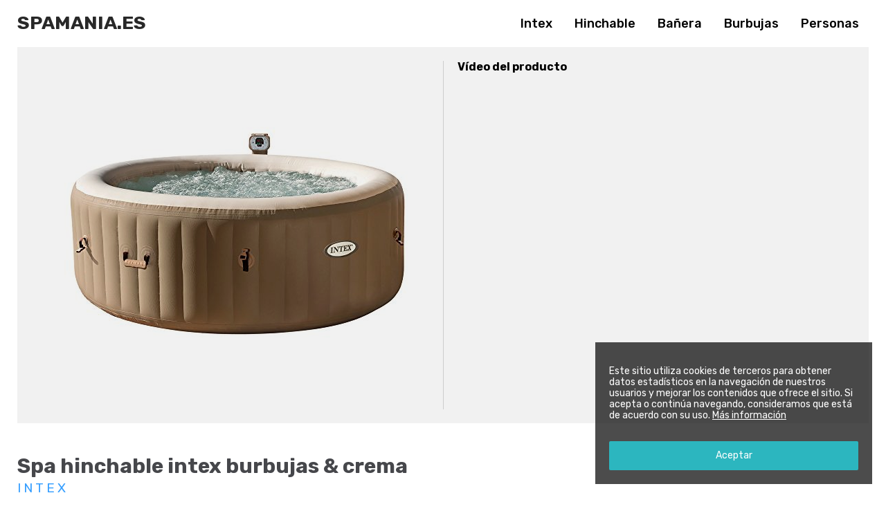

--- FILE ---
content_type: text/html; charset=UTF-8
request_url: https://www.spamania.es/spa-hinchable-intex-burbujas-crema/
body_size: 6269
content:
<!DOCTYPE html>
<html lang="es">
<head>
<meta http-equiv="Content-Type" content="text/html; charset=UTF-8">
<meta name="viewport" content="width=device-width, initial-scale=1.0">
<meta http-equiv="X-UA-Compatible" content="ie=edge">
<title>Spa hinchable intex burbujas &amp; crema - Spamania.es</title>

<!-- This site is optimized with the Yoast SEO plugin v12.1 - https://yoast.com/wordpress/plugins/seo/ -->
<meta name="description" content="Spa hinchable intex burbujas &amp; crema está disponible en nuestra web para comprar online, aún en stock en la web de Amazon y a un precio de 455,00"/>
<link rel="canonical" href="https://www.spamania.es/spa-hinchable-intex-burbujas-crema/" />
<meta property="og:locale" content="es_ES" />
<meta property="og:type" content="article" />
<meta property="og:title" content="Spa hinchable intex burbujas &amp; crema - Spamania.es" />
<meta property="og:description" content="Spa hinchable intex burbujas &amp; crema está disponible en nuestra web para comprar online, aún en stock en la web de Amazon y a un precio de 455,00" />
<meta property="og:url" content="https://www.spamania.es/spa-hinchable-intex-burbujas-crema/" />
<meta property="og:site_name" content="Tienda online de productos de Spa, jacuzzi" />
<meta property="article:section" content="Sin categoría" />
<meta property="article:published_time" content="2018-10-08T10:31:02+00:00" />
<meta property="article:modified_time" content="2018-12-13T10:16:44+00:00" />
<meta property="og:updated_time" content="2018-12-13T10:16:44+00:00" />
<meta property="og:image" content="https://aws.ams3.cdn.digitaloceanspaces.com/92/d4/1d/8c/41reujbucvl.jpg" />
<meta property="og:image:secure_url" content="https://aws.ams3.cdn.digitaloceanspaces.com/92/d4/1d/8c/41reujbucvl.jpg" />
<meta property="og:image:width" content="500" />
<meta property="og:image:height" content="500" />
<meta name="twitter:card" content="summary_large_image" />
<meta name="twitter:description" content="Spa hinchable intex burbujas &amp; crema está disponible en nuestra web para comprar online, aún en stock en la web de Amazon y a un precio de 455,00" />
<meta name="twitter:title" content="Spa hinchable intex burbujas &amp; crema - Spamania.es" />
<meta name="twitter:image" content="https://aws.ams3.cdn.digitaloceanspaces.com/92/d4/1d/8c/41reujbucvl.jpg" />
<script type='application/ld+json' class='yoast-schema-graph yoast-schema-graph--main'>{"@context":"https://schema.org","@graph":[{"@type":"WebSite","@id":"https://www.spamania.es/#website","url":"https://www.spamania.es/","name":"Tienda online de productos de Spa, jacuzzi","potentialAction":{"@type":"SearchAction","target":"https://www.spamania.es/?s={search_term_string}","query-input":"required name=search_term_string"}},{"@type":"ImageObject","@id":"https://www.spamania.es/spa-hinchable-intex-burbujas-crema/#primaryimage","url":"https://www.spamania.es/wp-content/uploads/sites/92/2018/10/41reujbucvl.jpg","width":500,"height":500},{"@type":"WebPage","@id":"https://www.spamania.es/spa-hinchable-intex-burbujas-crema/#webpage","url":"https://www.spamania.es/spa-hinchable-intex-burbujas-crema/","inLanguage":"es","name":"Spa hinchable intex burbujas &amp; crema - Spamania.es","isPartOf":{"@id":"https://www.spamania.es/#website"},"primaryImageOfPage":{"@id":"https://www.spamania.es/spa-hinchable-intex-burbujas-crema/#primaryimage"},"datePublished":"2018-10-08T10:31:02+00:00","dateModified":"2018-12-13T10:16:44+00:00","author":{"@id":"https://www.spamania.es/#/schema/person/0b32fa12dc41d5bc05899467f0141a06"},"description":"Spa hinchable intex burbujas &amp; crema est\u00e1 disponible en nuestra web para comprar online, a\u00fan en stock en la web de Amazon y a un precio de 455,00"},{"@type":["Person"],"@id":"https://www.spamania.es/#/schema/person/0b32fa12dc41d5bc05899467f0141a06","name":"webmaster","image":{"@type":"ImageObject","@id":"https://www.spamania.es/#authorlogo","url":"https://secure.gravatar.com/avatar/e8e2def7bd304d6bcc6770d6eb0af9a2?s=96&d=mm&r=g","caption":"webmaster"},"sameAs":[]}]}</script>
<!-- / Yoast SEO plugin. -->

<link rel='dns-prefetch' href='//www.google.com' />
<link rel='dns-prefetch' href='//s.w.org' />
<link rel="alternate" type="application/rss+xml" title="Tienda online de productos de Spa, jacuzzi &raquo; Spa hinchable intex burbujas &amp; crema RSS de los comentarios" href="https://www.spamania.es/spa-hinchable-intex-burbujas-crema/feed/" />
		<script type="text/javascript">
			window._wpemojiSettings = {"baseUrl":"https:\/\/s.w.org\/images\/core\/emoji\/12.0.0-1\/72x72\/","ext":".png","svgUrl":"https:\/\/s.w.org\/images\/core\/emoji\/12.0.0-1\/svg\/","svgExt":".svg","source":{"concatemoji":"https:\/\/www.spamania.es\/wp-includes\/js\/wp-emoji-release.min.js?ver=5.2.3"}};
			!function(a,b,c){function d(a,b){var c=String.fromCharCode;l.clearRect(0,0,k.width,k.height),l.fillText(c.apply(this,a),0,0);var d=k.toDataURL();l.clearRect(0,0,k.width,k.height),l.fillText(c.apply(this,b),0,0);var e=k.toDataURL();return d===e}function e(a){var b;if(!l||!l.fillText)return!1;switch(l.textBaseline="top",l.font="600 32px Arial",a){case"flag":return!(b=d([55356,56826,55356,56819],[55356,56826,8203,55356,56819]))&&(b=d([55356,57332,56128,56423,56128,56418,56128,56421,56128,56430,56128,56423,56128,56447],[55356,57332,8203,56128,56423,8203,56128,56418,8203,56128,56421,8203,56128,56430,8203,56128,56423,8203,56128,56447]),!b);case"emoji":return b=d([55357,56424,55356,57342,8205,55358,56605,8205,55357,56424,55356,57340],[55357,56424,55356,57342,8203,55358,56605,8203,55357,56424,55356,57340]),!b}return!1}function f(a){var c=b.createElement("script");c.src=a,c.defer=c.type="text/javascript",b.getElementsByTagName("head")[0].appendChild(c)}var g,h,i,j,k=b.createElement("canvas"),l=k.getContext&&k.getContext("2d");for(j=Array("flag","emoji"),c.supports={everything:!0,everythingExceptFlag:!0},i=0;i<j.length;i++)c.supports[j[i]]=e(j[i]),c.supports.everything=c.supports.everything&&c.supports[j[i]],"flag"!==j[i]&&(c.supports.everythingExceptFlag=c.supports.everythingExceptFlag&&c.supports[j[i]]);c.supports.everythingExceptFlag=c.supports.everythingExceptFlag&&!c.supports.flag,c.DOMReady=!1,c.readyCallback=function(){c.DOMReady=!0},c.supports.everything||(h=function(){c.readyCallback()},b.addEventListener?(b.addEventListener("DOMContentLoaded",h,!1),a.addEventListener("load",h,!1)):(a.attachEvent("onload",h),b.attachEvent("onreadystatechange",function(){"complete"===b.readyState&&c.readyCallback()})),g=c.source||{},g.concatemoji?f(g.concatemoji):g.wpemoji&&g.twemoji&&(f(g.twemoji),f(g.wpemoji)))}(window,document,window._wpemojiSettings);
		</script>
		<style type="text/css">
img.wp-smiley,
img.emoji {
	display: inline !important;
	border: none !important;
	box-shadow: none !important;
	height: 1em !important;
	width: 1em !important;
	margin: 0 .07em !important;
	vertical-align: -0.1em !important;
	background: none !important;
	padding: 0 !important;
}
</style>
	<link rel='stylesheet' id='wp-block-library-css'  href='https://www.spamania.es/wp-includes/css/dist/block-library/style.min.css?ver=5.2.3' type='text/css' media='all' />
<link rel='stylesheet' id='reset-css'  href='https://www.spamania.es/wp-content/themes/pelicano02/css/normalize.css?ver=1542205076' type='text/css' media='all' />
<link rel='stylesheet' id='wpstyles-css'  href='https://www.spamania.es/wp-content/themes/pelicano02/css/wordpress.css?ver=1542205076' type='text/css' media='all' />
<link rel='stylesheet' id='mainstyles-css'  href='https://www.spamania.es/wp-content/themes/pelicano02/css/style.css?ver=1556883710' type='text/css' media='all' />
<script type='text/javascript' src='https://www.spamania.es/wp-includes/js/jquery/jquery.js?ver=1.12.4-wp'></script>
<script type='text/javascript' src='https://www.spamania.es/wp-includes/js/jquery/jquery-migrate.min.js?ver=1.4.1'></script>
<link rel='https://api.w.org/' href='https://www.spamania.es/wp-json/' />
<!-- Hmm -->
<link rel="alternate" type="application/json+oembed" href="https://www.spamania.es/wp-json/oembed/1.0/embed?url=https%3A%2F%2Fwww.spamania.es%2Fspa-hinchable-intex-burbujas-crema%2F" />
<link rel="alternate" type="text/xml+oembed" href="https://www.spamania.es/wp-json/oembed/1.0/embed?url=https%3A%2F%2Fwww.spamania.es%2Fspa-hinchable-intex-burbujas-crema%2F&#038;format=xml" />
</head>

<body class="post-template-default single single-post postid-8 single-format-standard">

<header id="header">
	<div class="bar">
		<div class="logo">
			<h1><a href="https://www.spamania.es">
				Spamania.es			</a></h1>
		</div>

					<ul class="links">
								<li><a href="/search/intex">Intex</a></li>
								<li><a href="/search/hinchable">Hinchable</a></li>
								<li><a href="/search/ba%C3%B1era">Bañera</a></li>
								<li><a href="/search/burbujas">Burbujas</a></li>
								<li><a href="/search/personas">Personas</a></li>
							</ul>
		
		
	</div>
</header>

<div id="wrapper">

	<div class="single-product">
		<div class="col-left">
			<div class="image"><a class="image-box" href="https://amzn.to/2IHDUy9" target="_blank"><img src="https://aws.ams3.cdn.digitaloceanspaces.com/92/d4/1d/8c/41reujbucvl.jpg" alt="Spa hinchable intex burbujas &amp; crema"></a><div class="videos"><b>Vídeo del producto</b><iframe width="498" height="280" src="https://www.youtube.com/embed/BoFzU7-OWGo?rel=0" frameborder="0" allow="autoplay; encrypted-media" allowfullscreen></iframe></div></div>		</div>

		<div class="sheet">
			<h1>Spa hinchable intex burbujas &amp; crema</h1>

			<h2 class="brand"><a href="intex">Intex</a></h2>
			<p class="price-summary">Este producto en los últimos 2663 días ha tenido 3 cambios de precio. Ahora mismo está por encima del precio medio que es de 421,71 €. El precio más alto fue de 455 € y en cuanto al más bajo 390 €.</p><div class="price priceAB">455,<span class="price-decimal">00</span>&euro;</div><div class="gotomerchant double-button"><a target="_blank" rel="nofollow" class="merchant-view-product with-icon icon-amazon" href="https://amzn.to/2IHDUy9">Ver en Amazon</a><a target="_blank" rel="nofollow" class="merchant-add-to-cart with-icon icon-cart" href="http://www.amazon.es/gp/aws/cart/add.html?AssociateTag=ruboskizo-21&ASIN.1=B00FZPXUES&Quantity.1=1">Añadir al carrito</a></div>
			<div class="content contentAB"><p>Spa hinchable intex burbujas &amp; crema está disponible en nuestra web para comprar online, aún en stock en la web de Amazon y a un precio de 455,00 &euro; y disfrútalo cuanto antes. Buen precio y entrega rápida.</p>
</div>

			<div class="features featuresAB"><b>Características</b><ul><li><h2>4 personas</h2></li><li><h2>795 l</h2></li><li><h2>28404ex</h2></li><li><h2>Fabricado con PVC laminado y con tecnología Fiber-Tech</h2></li><li><h2>Depuradora de cartucho de 1.741 l/h incluida con cartucho del Tipo S1; sistema de tratamiento antical para el agua con potencia de 10 W</h2></li><li><h2>Capacidad para 795 litros de agua</h2></li><li><h2>Incluye un sistema de producción de burbujas calmantes y relajantes mediante 120 salidas de aire a presión (potencia 800 W)</h2></li><li><h2>El Spa Intex tiene un panel de control de fácil lectura y manejo; incluye asas y bolsa para el transporte y guardado del Spa</h2></li><li><h2>El sistema de calefacción se ajusta para adaptarse a su preferencia de temperatura personal, lo que permite una experiencia de spa sin estrés</h2></li></ul></div>		</div>
	</div>

	<h3 class="relateditems-title">Productos que te pueden interesar...</h3><ul class="relateditems grid"><li><div class="image"><a class="image-link" href="https://www.spamania.es/7150017-banera-jacuzzi-hinchable-electrica/" data-details="Ver Detalles"><img src="https://aws.ams3.cdn.digitaloceanspaces.com/92/d4/1d/8c/31uf2bysir-l.jpg" alt="7150017 bañera jacuzzi hinchable eléctrica"></a></div><div class="name"><a href="https://www.spamania.es/7150017-banera-jacuzzi-hinchable-electrica/"><h2 title="7150017 bañera jacuzzi hinchable eléctrica" class="name">7150017 bañera jacuzzi hinchable eléctrica</h2></a></div><div class="price">368,79&euro;</div></li><li><div class="image"><a class="image-link" href="https://www.spamania.es/bomba-sopladora-de-aire-discontinua-1100w/" data-details="Ver Detalles"><img src="https://aws.ams3.cdn.digitaloceanspaces.com/92/d4/1d/8c/31m27hrztdl.jpg" alt="Bomba sopladora de aire discontinua 1100w"></a></div><div class="name"><a href="https://www.spamania.es/bomba-sopladora-de-aire-discontinua-1100w/"><h2 title="Bomba sopladora de aire discontinua 1100w" class="name">Bomba sopladora de aire discontinua 1100w</h2></a></div><div class="price">175&euro;</div></li><li><div class="image"><a class="image-link" href="https://www.spamania.es/lampara-hidroelectrica-led-para-spa-con-jets/" data-details="Ver Detalles"><img src="https://aws.ams3.cdn.digitaloceanspaces.com/92/d4/1d/8c/51lzmrelk9l.jpg" alt="Lámpara hidroeléctrica led para spa con jets"></a></div><div class="name"><a href="https://www.spamania.es/lampara-hidroelectrica-led-para-spa-con-jets/"><h2 title="Lámpara hidroeléctrica led para spa con jets" class="name">Lámpara hidroeléctrica led para spa con jets</h2></a></div><div class="price">21,90&euro;</div></li><li><div class="image"><a class="image-link" href="https://www.spamania.es/jacuzzi-hinchable-aspen/" data-details="Ver Detalles"><img src="https://aws.ams3.cdn.digitaloceanspaces.com/92/d4/1d/8c/21yrkyvfqpl.jpg" alt="Jacuzzi hinchable aspen"></a></div><div class="name"><a href="https://www.spamania.es/jacuzzi-hinchable-aspen/"><h2 title="Jacuzzi hinchable aspen" class="name">Jacuzzi hinchable aspen</h2></a></div><div class="price">381,93&euro;</div></li></ul>
<!-- Comments block -->
		<div class="reviews">
	
	<!-- Comments form -->

		<div id="respond" class="comment-respond">
		<h3 class="add-review__title">Dejar una opinión <small><a rel="nofollow" id="cancel-comment-reply-link" href="/spa-hinchable-intex-burbujas-crema/#respond" style="display:none;">Cancelar respuesta</a></small></h3>			<form action="https://www.spamania.es/wp-comments-post.php" method="post" id="commentform" class="comment-form">
				<p class="add-review__notice">Tu dirección de correo electrónico no será publicada. Tu comentario será publicado tras ser aprobado por un administrador.</p><div class="add-review__review">
                    <textarea name="comment" id="review" class="add-review__textarea" rows="8" placeholder="Tu opinión*"></textarea>
                </div><div class="add-review__user"><div class="add-review__name">
                        <input required type="text" name="author" id="name" class="add-review__name-input" placeholder="Nombre*">
                    </div>
<div class="add-review__email">
                        <input required type="email" name="email" id="email" class="add-review__email-input" placeholder="E-mail*">
                    </div></div>
<p><input required type="checkbox" name="cterminos" id="cterminos" autocomplete="off"> <label for="cterminos">He leído y acepto la <a rel="nofollow" target="_blank" href="/legal/">política de privacidad</a></label></p>
<div id="captchaComments" data-sitekey="6LcEjXsUAAAAAJxMKDZmNUtJzeEapg0gxZf3kvZU" data-callback="captchaComplete" data-size="invisible"></div><p class="form-submit"><input name="btnSubmit" type="submit" id="btnSubmit" disabled class="add-review__submit" value="Enviar opinión" /> <input type='hidden' name='comment_post_ID' value='8' id='comment_post_ID' />
<input type='hidden' name='comment_parent' id='comment_parent' value='0' />
</p><p style="display: none;"><input type="hidden" id="akismet_comment_nonce" name="akismet_comment_nonce" value="48a18053da" /></p><p style="display: none;"><input type="hidden" id="ak_js" name="ak_js" value="25"/></p>			</form>
			</div><!-- #respond -->
	
	<!-- End of comments form -->

		</div><!-- end of .reviews --><!-- End of comments (list + form) block -->
<script type="application/ld+json">
{
	"@context": "https://schema.org/",
	"@type": "Product",
	"name": "Spa hinchable intex burbujas &amp; crema",
	"image": [
		"https://aws.ams3.cdn.digitaloceanspaces.com/92/d4/1d/8c/41reujbucvl.jpg"
	],
	"description": "Spa hinchable intex burbujas &amp; crema está disponible en nuestra web para comprar online, aún en stock en la web de Amazon y a un precio de 455,00 &euro; y disfrútalo cuanto antes. Buen precio y entrega rápida.",
	"brand": "Intex",
	"offers": {
		"@type": "Offer",
		"priceCurrency": "EUR",
		"price": "455.00",
		"itemCondition": "https://schema.org/NewCondition",
		"availability": "https://schema.org/InStock"
	}
}
</script>
</div><!-- /wrapper -->

<footer>
	<div class="description">
		Somos especialistas en productos de spa, jacuzzi, bañeras de hidromasaje, kit de masajes, cremas y mucho más. Todo al mejor precio.	</div>

	<div class="legal">
		Ruboskizo S.L. - CIF B83121137 - C/ Príncipe de Vergara 112, 3ª<br>28002 Madrid (España) — <a rel="nofollow" target="_blank" href="/legal/">Política de privacidad</a>
	</div>
</footer>


<div id="noticeCookies">
	<p>Este sitio utiliza cookies de terceros para obtener datos estadísticos en la navegación de nuestros usuarios y mejorar los contenidos que ofrece el sitio. Si acepta o continúa navegando, consideramos que está de acuerdo con su uso. <a href="/legal/" target="_blank">Más información</a></p>
	<button id="noticeCookiesBtn">Aceptar</button>
</div>

<script type='text/javascript' src='https://www.spamania.es/wp-content/themes/pelicano02/js/extra.js'></script>
<script type='text/javascript' src='https://www.google.com/recaptcha/api.js?ver=1'></script>
<script type='text/javascript' src='https://www.spamania.es/wp-content/themes/pelicano02/js/chart.bundle.min.js?ver=1542205076'></script>
<script type='text/javascript' src='https://www.spamania.es/wp-content/themes/pelicano02/js/mobile-detect.min.js?ver=1542205076'></script>
<script type='text/javascript' src='https://www.spamania.es/wp-content/themes/pelicano02/js/main.js?ver=1542753395'></script>
<script type='text/javascript' src='https://www.spamania.es/wp-content/themes/pelicano02/js/gascrolldepth.min.js?ver=1542205076'></script>
<script type='text/javascript' src='https://www.spamania.es/wp-content/themes/pelicano02/js/analytics.js?ver=1628447832'></script>
<script type='text/javascript' src='https://www.spamania.es/wp-includes/js/wp-embed.min.js?ver=5.2.3'></script>
<script async="async" type='text/javascript' src='https://www.spamania.es/wp-content/plugins/akismet/_inc/form.js?ver=4.1.2'></script>

</body>
</html>

--- FILE ---
content_type: text/css
request_url: https://www.spamania.es/wp-content/themes/pelicano02/css/style.css?ver=1556883710
body_size: 20925
content:
@import url('https://fonts.googleapis.com/css?family=Rubik:400,500,700');

/* Generic */
* {
	box-sizing: border-box;
}

body {
	font-family: 'Rubik', sans-serif;
}

a {
	color: inherit;
	text-decoration: none;
}

.center {
	text-align: center;
}

#wrapper {
	margin: 68px auto 0 auto;
	padding: 0 25px;
	max-width: 1300px;
	/* background: wheat; */
}



/* Header */
#wpadminbar {
	z-index: 999999;
}

header {
	position: fixed;
	top: 0;
	left: 0;
	right: 0;
	z-index: 900000;
	background: rgba(255, 255, 255, 0.96);
	padding: 0 25px;
}

header .bar {
	margin: 0 auto;
	/*max-width: 1125px;*/ /* width - padding de #width */
	display: flex;
	justify-content: space-between;
	align-items: center;
	flex-wrap:wrap;
}

header h1 {
	color: #282828;
	font-size: 27px;
	font-weight: 700;
	text-transform: uppercase;
}

header .links {
	list-style: none;
	padding:0;
	order:2;
}

header .links li {
	margin: 0 14px;
	display: inline;
}

header .links a {
	font-size: 18px;
	position: relative;
	font-weight: 500;
}

header .links a:hover:after {
	content: ' ';
	position: absolute;
	top: 33px;
	left: 0;
	right: 0;
	width: 20px;
	border-bottom: 2px solid #379fff;
}

/* ofertas.com search */
#ofertas_com_search form {
	white-space: nowrap;
	display: table;
	vertical-align: middle
}

#ofertas_com_search .input_search {
	display: table-cell;
	vertical-align: middle;
	height: 32px;
	padding: 5px;
	border: 1px solid #d0d0d0;
}

#ofertas_com_search .button_search {
	display: table-cell;
	vertical-align: middle;
	height: 32px;
	width: 32px;
	margin-left: -1px;
	background: url(https://www.ofertas.com/img/icon/search.png) no-repeat;
	border: 0;
	border-radius: 0 5px 5px 0;
	background-size: cover;
	background-color: #f0f0f0;
	cursor: hand;
	cursor: pointer;
	border: 1px solid #d0d0d0;
}



/* ----- */

/* Pagination */
.pagination-bar {
	display: flex;
	flex-wrap: wrap;
	justify-content: space-between;
	padding: 30px 0;
	border-bottom: 1px solid rgba(0, 0, 0, 0.05);
	margin: 30px auto;
}

.pagination-bar:last-child {
	border-top: 1px solid rgba(0, 0, 0, 0.05);
	border-bottom: none;
}

.pagination-bottom {
	margin: 40px;
}

.pagination-bar .chooser select {
	padding: 0.5em;
	font-size: 90%;
	border: 1px solid #379fff;
	margin-top: -0.10em;
}
.nav-links {
	font-size: 15px;
}

.nav-links a {
	padding: 0 10px;
	color: #46484C;
}

.nav-links .prev,
.nav-links .next {
	color: #379fff;
}

.nav-links .current {
	display: inline-block;
	text-align: center;
	width: 30px;
	height: 30px;
	line-height: 30px;
	color: #FFFFFF;
	background: #379fff;
	border-radius: 50%;
}



/* Grid */
.grid {
	margin: 0 auto;
	list-style: none;
	display: flex;
	flex-wrap: wrap;
	justify-content: space-between;
	padding: 0;
	width: 100%;
	width: calc(100% + 20px);
	/* background: red; */
	margin-left: -10px;
}

.grid li {
	box-sizing: content-box;
	width: 25%;
	padding: 0 0 50px 0;
}

.grid div.image {
	display: table;
	width: calc(100% - 20px);
	height: 275px;
	background-color: #F1F1F1;
	/* margin: 10px; */
	margin: auto;
}

.grid a.image-link {
	display: table-cell;
	vertical-align: middle;
	text-align: center;
	position: relative;
}

.grid a.image-link:after {
	position: absolute;
	content: attr(data-details);
	bottom: 0;
	left: 0;
	right: 0;
	line-height: 50px;
	color: white;
	background: rgba(51, 51, 51, 0.95);
	opacity: 0;
}

.grid a.image-link:hover:after {
	opacity: 1;
	transition: opacity .3s ease-in-out;
}

.grid img {
	max-width: 100%;
	max-width: calc(100% - 40px);
	/*max-height: 275px*/
	max-height: 245px;
	mix-blend-mode: multiply;
}

.grid .name {
	margin-top: 20px;
	text-align: center;
}

.grid .name h2 {
	color: #282828;
	font-size: 18px;
	font-weight: 400;
	height:40px;
}

.grid .price {
	margin-top: 17px;
	/* color: #379fff; */
	font-weight: 500;
	text-align: center;
}





/* Single Product */
.single-product {
	display: flex;
}

.single-product h2.brand {
	text-transform: uppercase;
	font-weight: 300;
	margin-top: 4px;
	font-size: 19px;
	color: #46484C;
	letter-spacing: 4px;
}

.single-product a {
	color: #379fff;
}

.single-product .image {
	display: table;
	/* width: 498px; */
	/* height: 678px; */
	/* flex-shrink: 0; */
	background-color: #F1F1F1;
	/* margin-right: 30px; */
	/* width: 100%; */
	padding: 20px;
	width: 100%;
}

.single-product .image-box {
	display: table-row;
	vertical-align: middle;
	text-align: center;
	/* width: 100%; */
}

.single-product .image-box img {
	max-width: 500px;
	max-height: 500px;
	mix-blend-mode: multiply;
	width: auto;
	min-width: 300px;
	/* min-height: 300px; */
	/*position: -webkit-sticky;*/ /* Safari... */
	/* position: sticky; */
	/* top: 0; */
	display:inline-block;
}

.single-product .videos {
	margin-top: 30px;
	/* display: none; */
	padding: 0px;
	/* border-top: 1px solid #cdcdcd; */
	z-index: 2;
	background: #f1f1f1;
	/*box-shadow: 0px -2px 0px rgba(241,241,241,.5);*/
	/* margin: 0 10px; */
	/* position: sticky; */
	/* top: 500px; */
}

.single-product .videos b {
	display: block;
	margin-bottom: 15px;
	padding: 0px 20px 0 0;
}

.single-product .videos iframe {
	/*max-width: calc(100% + 40px);
    width: calc(100% + 40px);*/
	width: 100%;
	height: 100%;
    max-height: 500px;
    min-height: 300px;
    /*margin-left: -20px;
    margin-bottom: -5px;*/
}

.single-product h1 {
	font-size: 42px;
	color: #46474B;
	margin-bottom: 0;
}

.single-product .content,
.price-summary {
	font-size: 15px;
	line-height: 27px;
	font-weight: 400;
}

.single-product .price {
	margin-top: 35px;
	font-size: 30px;
	font-weight: 500;
}

.single-product .price-decimal {
	font-size: 15px;
	vertical-align: top;
	line-height: 24px;
	margin-right: 5px;
}

.single-product .max-price {
	color: #B3B3B3;
	font-size: 18px;
	margin-left: 10px;
	font-weight: 400;
	text-decoration: line-through;
}

.single-product .used-price {
	color: #379fff;
	font-size: 20px;
	font-weight: 400;
	margin-top: 10px;
	margin-bottom: 15px;
}

.single-product .used-price .price-decimal {
	font-size: 13px;
	line-height: 16px;
	margin-right: 0;
}

.single-product .features,
.single-product .evolution {
	margin-top: 40px;
	padding-top: 40px;
	border-top: 1px solid #CDCDCD;
}

.single-product .evolutionAB {
	border-top: none;
	margin-top: 0;
	padding-top: 10px;
	padding-bottom: 20px;
	border-bottom: 1px solid #F2F2F2;
}

.single-product .contentAB {
	margin-top: 20px;
}

.single-product .priceAB {
	margin-top: 20px;
}

.single-product .featuresAB {
	margin-top: 20px;
	padding-top: 20px;
}

.single-product .features b {
	font-size: 15px;
	font-weight: 700;
}

.single-product .features ul {
	list-style: none;
	padding-left: 20px;
}

.single-product .features ul li {
	position: relative;
}

.single-product .features ul li:before {
	content: '';
	position: absolute;
	border-right:2px solid #379fff;
	border-bottom:2px solid #379fff;
	width:4px;
	height:4px;
	top: calc(50% - 1px);
	left: -20px;
	transform: translateY(-50%) rotate(-45deg);
}

.single-product .features h2 {
	font-size: 15px;
	font-weight: 400;
}

.content h2 { /* Post manuales */
	font-size: 30px;
}

.single-product .evolution canvas {
	max-width: 100%;
	margin-top: 16px;
}

.single-product .gotomerchant {
	position: -webkit-sticky; /* Safari */
	position: sticky;
	top: 67px;
	bottom: 5px;
	z-index: 9999;
}
.single-product .gotomerchant {
	display: flex;
    justify-content: space-between;
    top: 33px;
	background:white;
	box-shadow: 0px 10px 30px rgba(255,255,255,1);
}
	
.single-product .gotomerchant > a {
	margin-top: 35px;
	display: block;
	text-align: center;
	border-radius: 5px;
	color: #FFFFFF;
	background-color: #379fff;
	height: 75px;
	line-height: 75px;
	width: 100%;
	border: 1px solid rgba(0,0,0,.1);
	font-size: 22px;
	font-weight: 300;
	text-shadow: 2px 2px 2px rgba(0,0,0,.2);
	/* Permalink - use to edit and share this gradient: http://colorzilla.com/gradient-editor/#59b1ff+0,379fff+100 */
	/*
	border-bottom: 5px solid rgba(0,0,0,.2);
	background: #59b1ff;
	background: -moz-linear-gradient(top, #59b1ff 0%, #379fff 100%); 
	background: -webkit-linear-gradient(top, #59b1ff 0%,#379fff 100%); 
	background: linear-gradient(to bottom, #59b1ff 0%,#379fff 100%); 
	filter: progid:DXImageTransform.Microsoft.gradient( startColorstr='#59b1ff', endColorstr='#379fff',GradientType=0 ); 
	*/
	border-bottom: 5px solid rgba(0,0,0,.5);
	background: #245b8e;
	background: -moz-linear-gradient(top, #245b8e 0%, #1d4a73 100%); 
	background: -webkit-linear-gradient(top, #245b8e 0%,#1d4a73 100%);
	background: linear-gradient(to bottom, #245b8e 0%,#1d4a73 100%); 
	filter: progid:DXImageTransform.Microsoft.gradient( startColorstr='#245b8e', endColorstr='#1d4a73',GradientType=0 );
	position:relative;
}

.single-product .gotomerchant.double-button a {
	width: 45%;
	width: calc(50% - 10px);
}

.single-product .gotomerchant.double-button.firstbutton-onlyicon a:last-child,
.single-product .gotomerchant.double-button.secondbutton-onlyicon a:first-child {
	width: 100%;
	width: calc(100% - 90px);
}

.single-product .gotomerchant.double-button.secondbutton-onlyicon a:last-child,
.single-product .gotomerchant.double-button.firstbutton-onlyicon a:first-child {
	width: 73px;
	font-size:0;
	padding:0;
}

	

.single-product .gotomerchant.double-button.second-button-only-icon a:last-child {
	width: 73px;
	font-size:0;
	padding:0;
}

.single-product .gotomerchant.double-button > a.with-icon {
	text-align:left;
	padding-left:70px;
	padding-right:15px;
	}

.single-product .gotomerchant > a.with-icon:before {
	content: "";
	width:50px;
	height:50px;
	display:block;
	position:absolute;
	background-color:rgba(0,0,0,.3);
	background-position:center;
	background-repeat:no-repeat;
	top: 10px;
	left:10px;
	border-radius:5px;
	/*border:2px solid rgba(255,255,255,.4);*/
}

.single-product .gotomerchant > a.with-icon.icon-cart:before {
	/*https://www.iconsdb.com/white-icons/cart-43-icon.html*/
	background-image:url('[data-uri]');
}

.single-product .gotomerchant > a.with-icon.icon-amazon:before {
background-image: url([data-uri])
}
/*
.single-product .gotomerchant:after {
	content:" ";
	background: red; 
	width: 100%; 	
	height: 10px;
	display:block;
	position:absolute;
}
*/
.single-product .col-left {
    /* margin-right: 2.5vw; */
    /* border-right: 1px solid #CDCDCD; */
    /* padding-right: 2.5vw; */
    width: 50%;
    width: calc(50% - 2.5em);
    background: #f1f1f1;
    display: flex;
    flex-direction: column;
    justify-content: space-between;
}

/* paginas manuales ajustes */
.single-product.simple-post .col-left {
	width: 100%;
    background: none;
}



.single-product .sheet {
	width: 50%;
	width: calc(50% - 2.5vw);
	margin-left: 2.5vw;
	padding-left: 2.5vw;
	border-left: 1px solid #CDCDCD;
}


/* Comments */
.comment-respond h3 {
	color: #46484C;
	font-size: 27px;
}

.comment-respond .add-review__notice {
	color: #46484C;
	font-size: 14px;
	font-weight: 300;
}

.comment-respond label[for="cterminos"] {
	color: #757575;
	font-size: 14px;
	font-weight: 400;
}

.comment-respond textarea,
.comment-respond input[type="text"],
.comment-respond input[type="email"] {
	padding: 25px;
	width: 100%;
	border: 1px solid #CDCDCD;
	border-radius: 2px;
}

.comment-respond label {
	color: #757575;
	font-size: 16px;
}

.comment-respond label a {
	color: #379fff;
}

.comment-respond input[type="submit"] {
	border: none;
	border-radius: 2px;
	color: #FFFFFF;
	background-color: #379fff;
	width: 240px;
	height: 60px;
	height: 60px;
	line-height: 60px;
}

.comment-respond input[type="submit"]:disabled {
	background: #CCCCCC;
}

.comment-respond .add-review__review {
	width: 100%;
}

.comment-respond .add-review__user:after {
	content: '';
	display: table;
	clear: both;
}

.comment-respond .add-review__user input {
	height: 61px;
}

.comment-respond .add-review__name {
	float: left;
	width: 30%;
	margin-right: 1%;
}

.comment-respond .add-review__email {
	float: left;
	width: 69%;
}



/* Related items */
.relateditems-title {
	/* margin-top: 50px; */
	/* margin-bottom: 0; */
	color: #46484C;
	font-size: 27px;
	/* margin-left: -16px; */ /* Eliminar padding del wrapper */
	margin: 50px 0 20px 0;
	/* border-top: 1px solid #CDCDCD; */
	/* padding-top: 25px; */
}

.grid.relateditems {
	/* margin-left: -25px; */ /* Eliminar padding del wrapper */
	/* margin-right: -25px; */ /* Eliminar padding del wrapper */
	margin-bottom: 75px;
}

.grid.relateditems li {
	/* padding: 9px; */
}




.product_brand {
    display: flex;
    justify-content: space-between;
    width: calc(100% - 20px);
    margin: auto;
    text-transform: uppercase;
    font-size: 12px;
    border-bottom: 1px solid rgba(0, 0, 0, 0.05);
    line-height: 30px;
    height: 40px;
    color: #666;
    margin: 5px auto;
    padding: 5px;
    border-top: 1px solid rgba(0, 0, 0, 0.05);
}


.product_brand .more-info {
    padding: 0px 10px;
    white-space: nowrap;
}

.product_brand .more-info:hover {
	background: #666;
    color: white;
}



/* Footer */
footer {
	padding: 25px;
	min-height: 125px;
	display: flex;
	flex-wrap: wrap;
	justify-content: space-between;
	/*align-items: center;*/
	font-family: 'BrandonG400', sans-serif;
	font-size: 14px;
	background: #F5F7FA;
}

footer .description {
	max-width: 500px;
	color: #242E37;
}

footer .legal {
 /* color: #C4C6C8; */
	color: #999;
}

footer .legal a {
	text-decoration: underline;
}



/* Cookies */
#noticeCookies {
	display: none;
	background: rgba(0,0,0,.7);
	position: fixed;
	right: 20px;
	bottom: 20px;
	padding: 20px;
	z-index: 900001;
	max-width: 400px;
	color: #FFFFFF;
	font-size: 14px;
}

#noticeCookies button {
	border: none;
	text-align: center;
	width: 100%;
	display: inline-block;
	background-color: #2CB6BF;
	color: #fff;
	border-radius: 2px;
	padding: 13px 0;
	margin-top: 15px;
}

#noticeCookies a {
	text-decoration: underline;
}



/* Responsive */
@media only screen and (min-width: 1300px) {
	.single-product .image {
		
		position: -webkit-sticky; /* Safari */
		position: sticky;
		top: 67px;
		}
		
		/* fix for firefox bug sticky and table elements */
		@-moz-document url-prefix() {
		  .single-product .image  {
			position:inherit;
		  }
		}	
}

@media only screen and (max-width: 1300px) {
	.grid li {
		width:33%;
	}
	.relateditems.grid li {
		width:25%;
	}

	/* Single Product */
	.single-product {
		flex-wrap: wrap;
		justify-content: center;
	}

	.single-product .image {
		width:;
		max-height: 500px;
	}

	.single-product .image-box {
		display:table-cell;
	}
	.single-product .image-box img {
		max-width: 100%;
	}
	.single-product .videos {
		display:table-cell;
		width:50%;
		padding-left: 20px;
		position:relative;
		border-left: 1px solid #cdcdcd;
	}
	
	.single-product .videos iframe {
		position:absolute;
		width:100%;
		width:calc(100% - 20px);
		height:100%;
		height: calc(100% - 40px);
	}

	.single-product h1 {
		font-size: 30px;
		margin-bottom: 0;
	}

	.single-product .price {
		margin-top: 0;
	}

	.single-product .col-left, .single-product .sheet {
		border:0;
		margin:0;
		padding:0;
		/* border-bottom: 1px solid #CDCDCD; */
		/* padding-bottom:25px; */
		margin-bottom:25px;
		display: table;
		width: 100%;
	}
	
	.single-product .gotomerchant {
		bottom: inherit;
		width: 50%;
	}
	
	.single-product .gotomerchant.double-button {
		width:100%;
	}
	 



}
@media only screen and (max-width: 950px) {
	/* Header */
	/*header {
		padding: 0 25px;
	}*/

	
	header .links {
		display: none;
	}
	
	/* menu mobile */
	
	.logo h1 {
	  position: relative;
	  padding-left: 1.5em;
	  overflow:hidden;
	  cursor:pointer;
	  
	}
	.logo h1:before {
	  content: "";
	  position: absolute;
	  top: 0.25em;
	  left: 0;
	  width: 1em;
	  height: 0.125em;
	  border-top: 0.375em double #282828;
	  border-bottom: 0.125em solid #282828;
	}
	
	body.menu_opened header .links{
		display: block;
		width:100%;
	}
	
	body.menu_opened header .links li {
		width:100%;
		display:block;
		margin:0;
		padding:10px 0;
		   border-bottom: 1px solid;
	}
	
	body.menu_opened header .links li:last-child {
		border-bottom:none;
	}
	
	body.menu_opened header {
		background: rgba(51, 51, 51, 0.95);
		color:white;
	}
	body.menu_opened header h1 {
		color: white;
	}
	
	body.menu_opened header h1:before {
		border-top-color: white;
		border-bottom-color: white;
	}

	.grid li, .relateditems.grid li 
	 {
		width:50%;
	}

	/* Pagination */
	/*
	.pagination-bar {
		padding: 5px 0;
		justify-content: center;
	}

	.pagination-bar .chooser {
		margin: 10px 0;
		text-align: center;
		width: 100%;
	}

	/* Single Product */
		.single-product, .single-product .image-box, .single-product .videos, .single-product .videos iframe {
		width:100%;
		display:block;
		position:relative;
		border:none;
		padding:0;
		margin: 0;
	}
	
	.single-product .videos b {
		margin-top:20px;
	}
	
	.single-product .gotomerchant {
		width: 100%;
	}
	
	

	/* Comments */
	.comment-respond .add-review__name {
		width: 100%;
		margin-bottom: 5px;
	}

	.comment-respond .add-review__email {
		width: 100%;
	}

	.comment-respond .add-review__submit {
		display: block;
		margin: 0 auto;
	}

	footer .description {
		margin-bottom: 25px;
	}

	#noticeCookies {
		right: 0;
		bottom: 0;
	}
}

@media only screen and (max-width: 640px) {
	/* Header */

	/* Pagination */

	.pagination-bar {
		padding: 5px 0;
		justify-content: center;
	}

	.pagination-bar .chooser {
		margin: 10px 0;
		text-align: center;
		width: 100%;
	}

	.grid li, .relateditems.grid li {
		width:100%;
	}
	/*
	.single-product .gotomerchant {
		width: 100%;
	}*/
	
	#ofertas_com_search {
		display:none;
	}
	
	body.menu_opened #ofertas_com_search {
		display:block;
	}
	
	.single-product .gotomerchant.double-button > a.with-icon {
		font-size: 16px;
	}

}


@media only screen and (max-width: 480px) {
	.single-product .gotomerchant.double-button > a.with-icon {
		line-height:20px;
		padding-top:15px;
		font-size: 15px;
	}
}

--- FILE ---
content_type: text/plain
request_url: https://www.google-analytics.com/j/collect?v=1&_v=j102&a=1948986235&t=pageview&_s=1&dl=https%3A%2F%2Fwww.spamania.es%2Fspa-hinchable-intex-burbujas-crema%2F&ul=en-us%40posix&dt=Spa%20hinchable%20intex%20burbujas%20%26%20crema%20-%20Spamania.es&sr=1280x720&vp=1280x720&_u=IEDAAEABAAAAACAAI~&jid=1224905305&gjid=311172653&cid=22481078.1769156742&tid=UA-124637818-16&_gid=1219259071.1769156742&_r=1&_slc=1&z=484590011
body_size: -831
content:
2,cG-NQGHNQ61RD

--- FILE ---
content_type: application/javascript
request_url: https://www.spamania.es/wp-content/themes/pelicano02/js/main.js?ver=1542753395
body_size: 3827
content:
/* https://github.com/madmurphy/cookies.js (GPL3) */
var docCookies={getItem:function(e){return e&&decodeURIComponent(document.cookie.replace(new RegExp("(?:(?:^|.*;)\\s*"+encodeURIComponent(e).replace(/[\-\.\+\*]/g,"\\$&")+"\\s*\\=\\s*([^;]*).*$)|^.*$"),"$1"))||null},setItem:function(e,o,t,n,r,c){if(!e||/^(?:expires|max\-age|path|domain|secure)$/i.test(e))return!1;var s="";if(t)switch(t.constructor){case Number:s=t===1/0?"; expires=Fri, 31 Dec 9999 23:59:59 GMT":"; max-age="+t;break;case String:s="; expires="+t;break;case Date:s="; expires="+t.toUTCString()}return document.cookie=encodeURIComponent(e)+"="+encodeURIComponent(o)+s+(r?"; domain="+r:"")+(n?"; path="+n:"")+(c?"; secure":""),!0},removeItem:function(e,o,t){return!!this.hasItem(e)&&(document.cookie=encodeURIComponent(e)+"=; expires=Thu, 01 Jan 1970 00:00:00 GMT"+(t?"; domain="+t:"")+(o?"; path="+o:""),!0)},hasItem:function(e){return!(!e||/^(?:expires|max\-age|path|domain|secure)$/i.test(e))&&new RegExp("(?:^|;\\s*)"+encodeURIComponent(e).replace(/[\-\.\+\*]/g,"\\$&")+"\\s*\\=").test(document.cookie)},keys:function(){for(var e=document.cookie.replace(/((?:^|\s*;)[^\=]+)(?=;|$)|^\s*|\s*(?:\=[^;]*)?(?:\1|$)/g,"").split(/\s*(?:\=[^;]*)?;\s*/),o=e.length,t=0;t<o;t++)e[t]=decodeURIComponent(e[t]);return e},clear:function(e,o){for(var t=this.keys(),n=t.length,r=0;r<n;r++)this.removeItem(t[r],e,o)}};"undefined"!=typeof module&&void 0!==module.exports&&(module.exports=docCookies);



function noticeCookies() {
	var cookie = docCookies.getItem('acceptedCookies');

	if (!cookie) {
		var div = document.getElementById('noticeCookies');
		div.style.display = 'block';
	}

	document.getElementById('noticeCookiesBtn').addEventListener('click', function() {
		docCookies.setItem('acceptedCookies', '1', Infinity, '/');
		var div = document.getElementById('noticeCookies');
		div.style.display = 'none';
	});
}



function removeBlank() {
	var link = document.querySelector('a.gotomerchant');
	if (link === null) {
		return false;
	}

	var md = new MobileDetect(window.navigator.userAgent);
	if (!md.mobile() || isNaN(md.version('Chrome'))) {
		return false;
	}

	link.target = '_self'
}



function priceChart() {
	var container = document.getElementById('price-chart');
	if (container === null) {
		return false;
	}

	try	{
		var json = JSON.parse(container.getAttribute('data-json'));

		var ctx = document.querySelector('#price-chart canvas').getContext('2d');
		var chart = new Chart(ctx, {
			type: 'line',
			data: {
				labels: json.labels,
				datasets: [{
					data: json.data,
					backgroundColor: [ '#F2F2FF' ],
					borderColor: [ '#A5B1F1' ],
					borderWidth: 1
				}]
			},
			options: {
				legend: { display: false },
				tooltips: { displayColors: false },
				scales: {
					xAxes: [{ gridLines: { display: false} }],
					yAxes: [{ gridLines: { display: false} }]
				}
			}
		});
	} catch (err) {}
}



// Comments
function loadComments() {
	var btn = document.getElementById('btnSubmit');
	if (btn === null) {
		return;
	}

	btn.onclick = presubmitComments;
	var cbx = document.getElementById('cterminos');
	cbx.onchange = checkComments;
	// Por si se aca se usa el historial del navegador y se mantiene
	// marcado el checkbox (aunque autocomplete="off" debería prevenirlo)
	checkComments();
}

function checkComments() {
	var btn = document.getElementById('btnSubmit');
	var cbx = document.getElementById('cterminos');
	if (cbx.checked) {
		grecaptcha.render('captchaComments');
		btn.removeAttribute('disabled');
	} else {
		var source = document.getElementById('captchaComments');
		var clone = source.cloneNode();
		source.parentNode.replaceChild(clone, source);
	}
}

function presubmitComments(ev) {
	ev.preventDefault();
	grecaptcha.execute();
}

function captchaComplete(token) {
	document.getElementById('commentform').submit();
}



window.onload = function() {
	noticeCookies();
	removeBlank();
	priceChart();
	loadComments();
};
